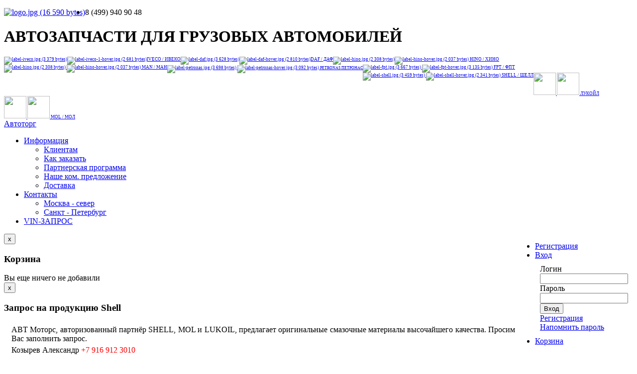

--- FILE ---
content_type: text/html
request_url: http://at-part.ru/mol.html
body_size: 30784
content:


<!DOCTYPE html>
<html lang="ru">
    <head>
        <meta charset="utf-8">
        <title></title>
        <meta name="viewport" content="width=device-width, initial-scale=1.0">

                <meta name='yandex-verification' content='7f7d69477b1ec250' />
        <link rel="stylesheet" type="text/css" href="/css/icomoon.css">
        <link rel="stylesheet" type="text/css" href="/css/opensans.css">
        <link rel="stylesheet" type="text/css" href="/css/bootstrap.css">
        <link rel="stylesheet" type="text/css" href="/css/jquery-ui.css">
        <link rel="stylesheet" type="text/css" href="/css/style.css?v=2">
        <link rel="stylesheet" type="text/css" href="/css/modalCart.css">
        <!--[if IE]>
        <link rel="stylesheet" type="text/css" href="/css/ie.css?v=20140214">
        <![endif]-->
        <!--[if IE 7]>
        <link rel="stylesheet" type="text/css" href="/css/ie7.css">

        <![endif]-->

        <link rel="stylesheet" type="text/css" href="/css/colorbox.css">
        <script type="text/javascript" src="/js/jquery-1.9.1.min.js"></script>
        <script type="text/javascript" src="/js/jquery-ui.min.js"></script>
        <script type="text/javascript" src="/js/json.js?v=1766257687"></script>


        <script type="text/javascript" src="/js/bootstrap.min.js"></script>


        <script type="text/javascript" src="/js/jquery.colorbox-min.js"></script>
        <script src="http://api-maps.yandex.ru/2.1/?lang=ru_RU" type="text/javascript"></script>

        <script type="text/javascript">
            jQuery(function() {
                jQuery('#content, #modalCart, #modalRequest').SpareParts({'selector': '.json'});
                jQuery('.colorbox').colorbox();

                if (jQuery(window).height()<700) {
                    jQuery(document).on('scroll',function(){
                        if (jQuery(document).scrollTop()>235)
                        {
                            jQuery('header .navbar').css({position: 'fixed', top: 0});
                        }
                        else
                            jQuery('header .navbar').css({position: 'static'});
                    });
                }

                var cache = {};
                jQuery( "#sparepart_title" ).autocomplete({
                    source: function( request, response ) {
                        jQuery('#search-name .alert').slideUp();
                        var term = request.term;
                        if ( term in cache ) {
                            response( cache[ term ] );
                            return;
                        } else {
                            jQuery('#search-name .loader').show();
                            jQuery.getJSON( "/spareparts/search.html", request, function( data, status, xhr ) {
                                cache[ term ] = data[1];

                                if (data[0].length > 0)
                                {
                                    var messages_html = '<ul>';
                                    for (m in data[0])
                                        messages_html += '<li>' + data[0][m] + '</li>';
                                    messages_html += '</ul>';
                                    jQuery('#search-name .alert').html(messages_html);
                                    jQuery('#search-name .alert:hidden').slideDown();
                                }
                                jQuery('#search-name .loader').hide();
                                response( data[1] );
                            });
                        }
                    },

                    select: function(event,ui)
                    {
                        jQuery('#search-name').attr('action','/spareparts/search/' + ui.item.brand + '/' + ui.item.id).submit();
                    },
                    minLength: 3,

                });
            });


        </script>
    </head>

    <body>
        <header id="nav-bar" >

            <div id="header" class="container">
                <div class="pull-left logo" >
                    <a style="display: inline; width: auto; height: auto;"  class="pull-left" href="/">
                        <img src="/images/logo.jpg" border="0" width="107" height="100" alt="logo.jpg (16 590 bytes)">
                    </a>
                </div>
                <div  class="pull-left labels">
                    <h1 class="header"  style=" ">АВТОЗАПЧАСТИ ДЛЯ ГРУЗОВЫХ АВТОМОБИЛЕЙ</h1>
                    <a class="pull-left iveco" href="/iveco.html"><img class="default" src="/images/label-iveco.jpg" border="0"  alt="label-iveco.jpg (3 379 bytes)"><img class="hover" src="/images/label-iveco-hover.jpg" border="0" alt="label-iveco-1-hover.jpg (2 681 bytes)"><span class="title">IVECO / ИВЕКО</span></a>
                    <a class="pull-left daf" href="/daf.html"><img class="default" src="/images/label-daf.jpg" border="0" width="124" height="35" alt="label-daf.jpg (3 628 bytes)"><img class="hover" src="/images/label-daf-hover.jpg" border="0" width="124" height="35" alt="label-daf-hover.jpg (2 810 bytes)"><span class="title">DAF / ДАФ</span></a>
                    <a class="pull-left hino" href="http://hino-toyota.ru/parts-hino-toyota-trucks" target="_blank"><img class="default" src="/images/label-hino.jpg" border="0" width="48" height="45" alt="label-hino.jpg (2 308 bytes)"><img class="hover" src="/images/label-hino-hover.jpg" border="0" width="48" height="45" alt="label-hino-hover.jpg (2 037 bytes)"> <span class="title"> HINO / ХИНО</span></a>


                    <a class="pull-left hino" href="man.html">
                        <img class="default" src="/images/label-man.png" border="0" width="78" alt="label-hino.jpg (2 308 bytes)">
                        <img class="hover" src="/images/label-man-hover.png" border="0" width="78" alt="label-hino-hover.jpg (2 037 bytes)"> <span class="title"> MAN / МАН</span>
                    </a>
                    <a class="pull-left petronas" href="http://avt-oil.ru/" target="_blank">
                        <img class="default" src="/images/label-petronas.jpg" border="0" width="114" height="45" alt="label-petronas.jpg (3 698 bytes)">
                        <img class="hover" src="/images/label-petronas-hover.jpg" border="0" width="114" height="45" alt="label-petronas-hover.jpg (3 092 bytes)">
                        <span class="title" style="font-size: 8px; line-height: 14px">PETRONAS ПЕТРОНАС</span>
                    </a>
                    <a class="pull-left fpt" id="label-fpt" href="http://fpt-iveco.ru/" target="_blank">
                        <img class="default" src="/images/label-fpt.jpg" border="0" width="119" height="34" alt="label-fpt.jpg (3 667 bytes)">
                        <img class="hover" src="/images/label-fpt-hover.jpg" border="0" width="119" height="34" alt="label-fpt-hover.jpg (3 135 bytes)">
                        <span class="title">FPT / ФПТ</span>
                    </a>

                    <a class="pull-left shell" id="label-shell" data-toggle="modal" href="#modalRequest" target="_blank">
                        <img class="default" src="/images/label-shell.jpg" border="0" width="48" height="45" alt="label-shell.jpg (3 459 bytes)">
                        <img class="hover" src="/images/label-shell-hover.jpg" border="0" width="48" height="45" alt="label-shell-hover.jpg (2 341 bytes)">
                        <span class="title"> SHELL / ШЕЛЛ</span>
                    </a>

                    <a class="pull-left lukoil" id="label-lukoil" data-toggle="modal" href="#modalRequest" target="_blank">
                        <img class="default" src="/images/label-lukoil.jpg" border="0" width="45" height="45" >
                        <img class="hover" src="/images/label-lukoil-hover.jpg" border="0" width="45" height="45">
                        <span class="title"> ЛУКОЙЛ</span>
                    </a>
                    <a class="pull-left mol" id="label-mol" data-toggle="modal" href="#modalRequest" target="_blank">
                        <img class="default" src="/images/label-mol.jpg" border="0" width="45" height="45" >
                        <img class="hover" src="/images/label-mol-hover.jpg" border="0" width="45" height="45">
                        <span class="title"> MOL / МОЛ</span>
                    </a>
                    <!-- -->

                    <!-- -->

                </div>
                <style type="text/css">
                    .labels a {
                        font-size: 9px;
                    }

                </style>
                <div id="top-info">
                    <ul class="phones">
                        
                        <li style=" position: relative;" class="phone-7395364  li-icon-phone-7395364">
                            <b class="icon-phone icon-phone-7395364"></b>8 (499) 940 90 48
                            
                           <!--
                        -->



<!--
                        <li class="phone-7395364"><b  class="icon-phone icon-phone-7395364"></b>8(916) 912-30-10</li>
                        <li style=" position: relative;" class="phone-7395364  li-icon-phone-7395364">
                            <b class="icon-phone icon-phone-7395364"></b>8(495) 995-61-51
                            <span style=""> доб.129</span>--Ю

                                    <!--                    <div style="position: absolute; top: 39px; right: 0px;font-size: 15px;border-bottom: 1px dashed;line-height: 16px; font-weight: normal;">
                                    часы работы: 9:00 - 18:00 (пн - пт)                                    </div>-->


                                </li>


                    </ul>
                </div>
            </div>

            <div class="container">
                <div class="navbar">
                    <div class="navbar-inner">
                        <div class="container">
                            <a class="brand" href="/">Автоторг</a>
                            <a class="btn btn-navbar" data-toggle="collapse" data-target=".nav-collapse">
                                <span class="icon-bar"></span>
                                <span class="icon-bar"></span>
                                <span class="icon-bar"></span>
                            </a>
                            <ul class="nav nav-collapse collapse">
                                <li class="dropdown">
                                    <a href="#" class="dropdown-toggle" data-toggle="dropdown">Информация<b class="caret"></b></a>

                                    <ul class="dropdown-menu">
                                        <li><a href="/to-clients.html">Клиентам</a></li>
                                        <li><a href="/pravila.html">Как заказать</a></li>
                                        <li><a href="/to-partners.html">Партнерская программа</a></li>
                                        <li><a href="/com-offer.html">Наше ком. предложение</a></li>
                                        <li><a href="/order-delivery.html">Доставка</a></li>
                                    </ul>
                                </li>
                                <li class="dropdown">
                                    <a href="#" class="dropdown-toggle" data-toggle="dropdown"><b class="icon-compass"></b>Контакты<b class="caret"></b></a>
                                    <ul class="dropdown-menu">
                                        <li><a href="/contacts-north.html">Москва - север </a></li>
                                        <li><a href="/contacts-spb.html">Санкт - Петербург </a></li>
                                    </ul>
                                </li>
                                <li><a href="/vin-request">VIN-ЗАПРОС</a></li>
                            </ul>
                            <ul class="nav pull-right">


                                    <li><a href="/users/register/index">Регистрация</a></li>
    <li class="dropdown">
        <a href="/login.html" class="dropdown-toggle" data-toggle="dropdown">Вход</a>


        



    <form action="/users/login/process#customer" method="post" name="Login" class="dropdown-menu form-inline login" style="padding: 10px;" id="Login">
    <div class="control-group">
        <label for="login">Логин</label>        <div class="controls">
            <input name="login" type="text" required="required" value="">        </div>
    </div>

    <div class="control-group">
        <label for="password">Пароль</label>        <div class="controls">
            <input name="password" type="password" required="required" value="">        </div>
    </div>

    <button type="submit" class="btn btn-primary">Вход</button>

    <br>

        <a href="/users/register/index"><span>Регистрация</span></a><br>
    <a href="/users/remind/password">Напомнить пароль</a>
    </form>

        </li>
    
                                <li><a data-toggle="modal" href="#modalCart">Корзина <b class="icon-cart"></b></a></li>



                            </ul>


                        </div>
                    </div>
                </div>
            </div>


        </header>

        <div id="modalCart" class="modal hide fade" tabindex="-1" role="dialog" aria-labelledby="myModalLabel" aria-hidden="true">

            <div class="modal-header">
    <button type="button" class="close" data-dismiss="modal" aria-hidden="true">x</button>
    <h3 id="myModalLabel">Корзина</h3>
</div>

<style type="text/css">

</style>



<link rel="stylesheet" href="https://maxcdn.bootstrapcdn.com/font-awesome/4.4.0/css/font-awesome.min.css">

<form style="margin: 0;" class="json" action="/cart/update.html#modalCart">
    <div class="modal-body">


        
    Вы еще ничего не добавили


                    </div>
    </form>



        </div>

        <div id="modalRequest" class="modal hide fade" tabindex="-1" role="dialog" aria-labelledby="myModalLabel" aria-hidden="true" style="">
            <style type="text/css">

    #modalRequest .modal-body {
        padding: 5px 15px;
        /*font-size: 13px;*/
        max-height: 430px;
    }

    #modalRequest .modal-body p {
        margin: 0 0 5px;

    }

    #modalRequest .control-group, #modalRequest input {
        margin: 0;
    }

    #modalRequest .captcha input {
        width: 70px;
    }

    #modalRequest .captcha img {
        float: left;
        height: 31px;

        width: auto;
    }

    #modalRequest textarea {
        width: 100%;
        box-sizing: border-box;
    }

    #modalRequest .help-inline ul {
        margin: 0;
        list-style: none;
        font-size: 11px;
    }
    #modalRequest input[type=checkbox] {
        width: auto;

    }
    #modalRequest .personal-data {
        font-size: 12px;
        padding-left: 0;
    }
</style>


<div class="modal-header">
    <button type="button" class="close" data-dismiss="modal" aria-hidden="true">x</button>
    <h3>Запрос на продукцию Shell</h3>
</div>

<form style="margin: 0;" class="json" action="/request.html#modalRequest">
    <input type="hidden" name="product" value="shell">

    <div class="modal-body">
		
        <p style="text-align: justify">АВТ Моторс, авторизованный партнёр SHELL, MOL и LUKOIL, предлагает оригинальные
            смазочные материалы высочайшего качества. Просим Вас заполнить запрос.</p>
        <p>Козырев Александр <span style="color: red"> +7 916 912 3010</span></p>
        <p> <span id="cloak42ab050915f9934b265f7ede81914776">Этот адрес электронной почты защищён от спам-ботов. У вас должен быть включен JavaScript для просмотра.</span><script type='text/javascript'>
                document.getElementById('cloak42ab050915f9934b265f7ede81914776').innerHTML = '';
                var prefix = '&#109;a' + 'i&#108;' + '&#116;o';
                var path = 'hr' + 'ef' + '=';
                var addy42ab050915f9934b265f7ede81914776 = 'k&#111;zyr&#101;v' + '&#64;';
                addy42ab050915f9934b265f7ede81914776 = addy42ab050915f9934b265f7ede81914776 + '&#97;vtm&#111;t&#111;rs' + '&#46;' + 'r&#117;';
                var addy_text42ab050915f9934b265f7ede81914776 = 'k&#111;zyr&#101;v' + '&#64;' + '&#97;vtm&#111;t&#111;rs' + '&#46;' + 'r&#117;';document.getElementById('cloak42ab050915f9934b265f7ede81914776').innerHTML += '<a ' + path + '\'' + prefix + ':' + addy42ab050915f9934b265f7ede81914776 + '\'>'+addy_text42ab050915f9934b265f7ede81914776+'<\/a>';
            </script>
        </p>


        <div class="control-group">
            <div class="controls name">
				<input name="name" type="text" placeholder="Ваше имя" value="">                <span class="help-inline">
                        </span>
            </div>
        </div>

        <div class="control-group form-inline row-fluid">
            <div class="span6">
				<input name="phone" type="text" placeholder="Телефон" required="required" class="fifty" value="">                <span class="help-inline">
                        </span>
            </div>

            <div class="span6">
				<input name="email" type="email" placeholder="email" class="fifty" value="">                <span class="help-inline">
                        </span>

            </div>

        </div>
        <div class="control-group">
            <div class="controls wish">
				<textarea name="wish" placeholder="Ваши пожелания"></textarea>            </div>
        </div>
        <div class="control-group" style="clear: both;">
            <div class="controls">
                <label class="checkbox personal-data">
                    <input type="checkbox" style="float: none; padding: 0" name="acquainted" required> с <a
                            target="_blank"
                            href="/personal-data-processing-policy.html">
                        политикой обработки и защиты персональных данных </a> ознакомлен.
                </label>
                <label class="checkbox personal-data">
                    <input type="checkbox" name="consent" style="float: none; padding: 0" required> даю согласие на
                    хранение, обработку и передачу
                    персональных данных.
                </label>
            </div>
        </div>

        <style type="text/css">


        </style>

        <div class="control-group">
			<label class="required" for="captcha">Введите символы с картинки</label>
            <div class="controls captcha">
				<img width="200" height="50" alt="" src="/captcha/94579894c52770d8515f2da4df667f24.png"><input name="captcha[id]" type="hidden" value="94579894c52770d8515f2da4df667f24"><input name="captcha[input]" type="text">                <span class="help-inline">
                        </span>
            </div>
        </div>


		

    </div>
    <div class="modal-footer">
		            <button type="submit" class="btn btn-primary pull-left"><span>Отправить запрос</span></button>
			

    </div>
</form>

        </div>

        <script type="text/javascript">

            jQuery(function() {
                jQuery('#label-shell').on('click',function() {
                    jQuery('#modalRequest .modal-header h3').text('Запрос на продукцию Shell');
                    jQuery('#modalRequest form input[name=product]').val("Shell");
                });
                jQuery('#label-lukoil').on('click',function() {
                    jQuery('#modalRequest .modal-header h3').text('Запрос на продукцию Лукойл');
                    jQuery('#modalRequest form input[name=product]').val("Лукойл");
                });
                jQuery('#label-mol').on('click',function() {
                    jQuery('#modalRequest .modal-header h3').text('Запрос на продукцию Mol');
                    jQuery('#modalRequest form input[name=product]').val("Mol");
                });


            });
        </script>

        <div  class="container container-1">




            <div class="search-form" style="">


                <form  class="form-inline tab-pane search-article" id="search-article" action="/spareparts/search.html" method="get">
                    <h4>Поиск по коду запчасти</h4>
                    <input type="text" value="" placeholder="Например: 13471100" name="article" class=" article" id="search_article_field">
                    <button type="submit" style="font-weight: bold;" class="btn btn-danger">Поиск</button>
                </form>

                <form class="form-inline tab-pane search-article" id="search-name" action="/spareparts/search.html" method="get">
                    <h4>Поиск по названию запчасти</h4>
                    <input type="text" value="" placeholder="Масло, аккумулятор, антифриз" id="sparepart_title" name="term" class=" article">
                    <img src="/images/ajax-loader-3.gif" class="loader" border="0" width="16" height="16" alt="ajax-loader-2.gif (1 849 bytes)">
                    <button type="submit" style="font-weight: bold;" class="btn btn-danger">Поиск</button>
                    <div class="alert alert-info">


                    </div>

                </form>





            </div>
            <div style="clear:  both; display: block;"></div>
            
            <div id="content">

                


        <h3 >Моторные и трансмиссионные масла Mol (Мол)</h3>

        <p>Уважаемые клиенты!</p>
        <p> У нас в продаже появились смазочные материалы бренда Mol из Венгрии.</p>
        <p>MOL Group — ведущая интегрированная нефтегазовая корпорация Центральной и Восточной Европы со штаб-квартирой в Будапеште, Венгрия. Она работает более чем в 30 странах и насчитывает 25 000 сотрудников по всему миру.</p>
        <p>Качество моторных и трансмиссионных масел Mol полностью соответствует или превосходит последние требования и отраслевые стандарты и одобрен ведущими компаниями-производителями автомобилей и машиностроения.
        Mol  имеет 100 промышленных и почти 200 автомобильных сертификатов и осуществляет строгие меры по обеспечению качества, что гарантирует высочайший уровень качества и подтверждает эффективность нашей продукции.</p>
<h4>Моторные масла Mol</h4>
        <table border="0" id="" class="table table-striped searchresults" style="">
            <thead>
            <tr>
                <th>бренд</th>
                <th>артикул</th>
                <th>наименование</th>

                    <th>цена</th>


                <th>шт</th>

                <th>склад</th>

                    <th style="width: 127px;">купить</th>

            </tr>
            </thead>
            <tbody>

                                <tr class="even">

                        <td align="center">

                            MOL
                        </td>


                        <td align="center">

                            <span class="web_ar_search_code">
                                13100081                            </span>

                        </td>

                        <td align="left">
                            Масло моторное синтетика MOL Dynamic Mistral 10W-40 (бочка 170KG / 197L.)                        </td>

                            <td align="right">
                                700.00                            </td>




                        <td align="center" style="text-align: center;">
                            28                        </td>

                        <td align="center">
                            <a class="stock stock_17">
                                МОСКВА АВТ СЕВЕР                            </a>

                        </td>

                            <td align="center">
                                                                    <form class="form-inline json" method="post" action="/cart/add.html#modalCart">
                                        <input type="hidden" name="id" value="l$17$MOL$13100081">
                                        <input type="text" name="qty" class="input-mini" value="1">
                                        <button class="btn btn-success btn-cart" type="submit" style="font-size: 12px; white-space:nowrap;">
                                            в наличии
                                            <img src="/images/cart-white.png" width="20" height="20">
                                        </button>
                                    </form>
                                                            </td>

                    </tr>
                
            </tbody>
        </table>
        <h4>Трансмиссионные масла Mol</h4>
        <table border="0" id="" class="table table-striped searchresults" style="">
            <thead>
            <tr>
                <th>бренд</th>
                <th>артикул</th>
                <th>наименование</th>

                <th>цена</th>


                <th>шт</th>

                <th>склад</th>

                <th style="width: 127px;">купить</th>

            </tr>
            </thead>
            <tbody>

                                <tr class="even">

                        <td align="center">

                            MOL
                        </td>


                        <td align="center">

                            <span class="web_ar_search_code">
                                13301059                            </span>

                        </td>

                        <td align="left">
                            Масло трансмиссионное MOL ATF (II) 1L                        </td>

                        <td align="right">
                            750.00                        </td>




                        <td align="center" style="text-align: center;">
                            72                        </td>





                        <td align="center">
                            <a class="stock stock_17">
                                МОСКВА АВТ СЕВЕР                            </a>

                        </td>

                        <td align="center">
                                                            <form class="form-inline json" method="post" action="/cart/add.html#modalCart">
                                    <input type="hidden" name="id" value="l$17$MOL$13301059">
                                    <input type="text" name="qty" class="input-mini" value="1">
                                    <button class="btn btn-success btn-cart" type="submit" style="font-size: 12px; white-space:nowrap;">
                                        в наличии
                                        <img src="/images/cart-white.png" width="20" height="20">
                                    </button>
                                </form>
                                                    </td>

                    </tr>
                
            </tbody>
        </table>



            </div>
            <div id="footer">

                <div class="social">
                    <a href="https://www.facebook.com/profile.php?id=100008225403942&ref=tn_tnmn" target="_blank">
                        <img src="/images/icon-facebook.2.jpg" width="28" height="28" alt="">
                    </a>
                    <a href="http://vk.com/public66667479" target="_blank">
                        <img src="/images/icon-vkontakte.2.jpg" width="28" height="28" alt="">
                    </a>
                    <a href="https://twitter.com/Atpart1" target="_blank">
                        <img src="/images/icon-twitter.2.jpg" width="28" height="28" alt="">
                    </a>
                </div>

            </div>
        </div>
        
        <!-- Yandex.Metrika counter -->
        <script type="text/javascript" >
            (function(m,e,t,r,i,k,a){m[i]=m[i]||function(){(m[i].a=m[i].a||[]).push(arguments)};
                var z = null;m[i].l=1*new Date();
                for (var j = 0; j < document.scripts.length; j++) {if (document.scripts[j].src === r) { return; }}
                k=e.createElement(t),a=e.getElementsByTagName(t)[0],k.async=1,k.src=r,a.parentNode.insertBefore(k,a)})
            (window, document, "script", "https://mc.yandex.ru/metrika/tag.js", "ym");

            ym(13981846, "init", {
                clickmap:true,
                trackLinks:true,
                accurateTrackBounce:true,
                webvisor:true,
                trackHash:true
            });
        </script>
        <noscript><div><img src="https://mc.yandex.ru/watch/13981846" style="position:absolute; left:-9999px;" alt="" /></div></noscript>
        <!-- /Yandex.Metrika counter -->

    </body>
</html>